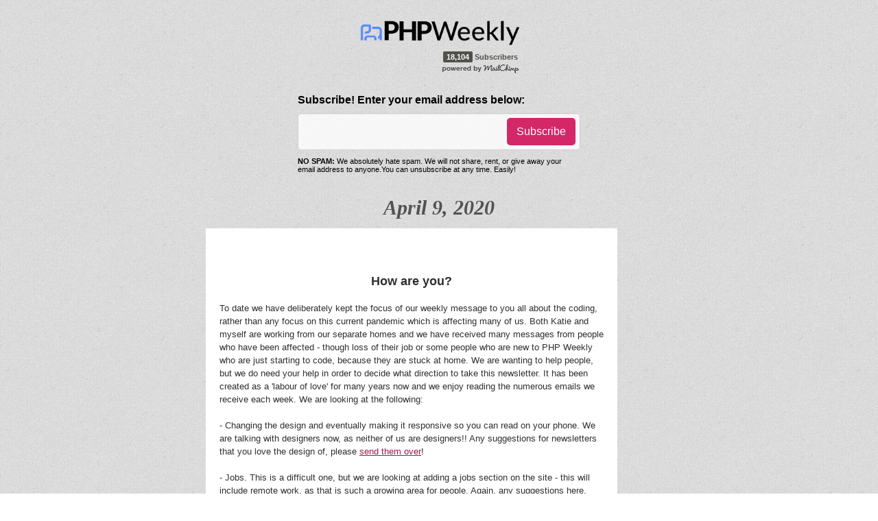

--- FILE ---
content_type: text/html
request_url: https://www.phpweekly.com/archive/2020-04-09.html
body_size: 12109
content:
<!DOCTYPE HTML>
<head>
<meta charset="utf-8">
<!--[if ie]><meta content='IE=8' http-equiv='X-UA-Compatible'/><![endif]-->
<meta name="viewport" content="width=device-width, initial-scale=1.0">
<title>PHP Weekly. Archive. April 9, 2020. News, Articles and more all about PHP</title>
<meta name="keywords" content="Archive, April 9, 2020, PHP News, events, announcements, articles">
<meta name="description" content="Archive. April 9, 2020. PHP Weekly is a free mailer sent out each week with PHP News, events, articles, links and more.">
<!-- StileSheet -->
<link rel="stylesheet" type="text/css" href="/css/style.css?ts=1768995831" />
<link rel="stylesheet" type="text/css" href="/css/bootstrap.css" />
<link rel="stylesheet" type="text/css" href="/css/bootstrap-responsive.css?ts=1768995831" />

<!-- javascript -->
<script  src="/js/jquery-1.7.2.js"></script><!-- jQuery 1.7.2 -->
<script src="/js/plugins.js"></script><!-- Plugins -->
<script src="/js/main.js"></script><!-- Main -->

<!-- End Head -->
<link href="/rss.xml" rel="alternate" type="application/rss+xml" title="PHP Weekly RSS Feed" />
<style>
#archive_content{
 text-align: left;
}
#archive_content p{
 text-align: left;
}
</style>
<!-- Global site tag (gtag.js) - Google Analytics -->
<script async src="https://www.googletagmanager.com/gtag/js?id=UA-415279-6"></script>
<script>
  window.dataLayer = window.dataLayer || [];
  function gtag(){dataLayer.push(arguments);}
  gtag('js', new Date());

  gtag('config', 'UA-415279-6');
</script>
</head>

<!-- Start Body -->
<body>

<!-- Block Home -->

<div class="home blockhome" id="home"> 
  
  <!-- sticker -->
  
  <div class="cc-lg">
    <div class="row-fluid">
      <div class="span12">
        <h1 class="stickers"><a href="/" title=""><img src="/img/phpweekly.png" alt="sticker" width="240" height="60"/></a></h1>
	<div id="mcstats">
	<script type="text/javascript" language="JavaScript" src="/mcstats.js?1768995831"></script>
	</div>
      </div>
    </div>
  </div>

  <div class="cc-subs-form" style="padding-top:30px;">
    <div class="row-fluid">
      <div class="span12">
        <footer>
          <div id="ft-form">
            <p style="font-family:Arial, Helvetica, sans-serif;"><b>Subscribe! Enter your email address below:</b></p>
            <div id="mail" class="ft-item">
              <form style="" action="//phpweekly.us15.list-manage.com/subscribe/post?u=dbfcd660859177225962fa83e&amp;id=a94ca11274" method="post" id="notify">
                <input type="text" class=""  name="EMAIL" class="required email" id="mce-EMAIL">
                <button id="submit-beta-email" class="" type="submit">Subscribe</button>
              </form>
            </div>
            <p style="font-family:Arial, Helvetica, sans-serif; padding-top:10px; font-size:11px;"><b>NO SPAM:</b> We absolutely hate spam. We will not share, rent, or give away your email address to anyone.You can unsubscribe at any time. Easily!</p>
          </div>
        </footer>
        
        <!-- The div where the user will see the error/success message when submitting the form. -->
        
        <div id="subsMsg">
          <div class="serverMsg"></div>
        </div>
      </div>
    </div>
  </div>

<div class="cc-f-para">
    <div class="row-fluid">
      <div class="span12">
        <h2 class="talk">April 9, 2020</h2>
      </div>
    </div>
</div>
<div class="cc-f-para" id="archive_content">

                                	<table border="0" cellpadding="0" cellspacing="0">
                                        <!--
                                    	<tr>
                                        	<td align="center" valign="top" width="600">
                                            	<table border="0" cellpadding="0" cellspacing="0" width="100%">
                                                	<tr>
                                                    	<td valign="top" width="180" class="leftColumnContent" style="padding-top:20px; padding-bottom:20px;" mc:edit="content_left">
                                                            <h4>In This Issue</h4>
                                                            &bull; <a href="http://www.mailchimp.com" target="_blank">Introducing Business Class Products</a>
                                                            <br>
                                                            &bull; <a href="http://www.mailchimp.com" target="_blank">Synergy Solutions Available Now</a>
                                                        </td>
                                                        <td width="30">
                                                        	<br>
                                                        </td>
                                                    	<td valign="top" width="180" class="centerColumnContent" style="padding-top:20px; padding-bottom:20px;" mc:edit="content_center">
                                                            <h4>Website Refresh</h4>
                                                            We refreshed our public website! Did you notice? Check out our new look at <a href="http://www.mailchimp.com/" target="_blank">Generitech.biz</a>.
                                                        </td>
                                                        <td width="30">
                                                        	<br>
                                                        </td>
                                                    	<td valign="top" width="180" style="padding-top:20px; padding-bottom:20px;">
                                                            <table brder="0" cellpadding="0" cellspacing="0" width="100%">
                                                            	<tr>
                                                                	<td colspan="2" class="rightColumnContent" style="padding-bottom:20px;" mc:edit="content_right">
                                                                    	<h4>Keep Up With Us</h4>
                                                                    </td>
                                                                </tr>
                                                            	<tr mc:hideable="">
                                                                	<td align="center" height="18" valign="top" width="18" style="border-top:1px dotted #AAAAAA; border-bottom:1px dotted #AAAAAA; padding-top:4px; padding-bottom:4px;">
                                                                        <img src="http://gallery.mailchimp.com/27aac8a65e64c994c4416d6b8/images/icon_sm_facebook.png" alt="Friend on Facebook" style="max-width:18px !important;">
                                                                    </td>
                                                                    <td valign="middle" class="rightColumnContent" style="border-top:1px dotted #AAAAAA; border-bottom:1px dotted #AAAAAA; padding-top:4px; padding-bottom:4px; padding-left:6px;" mc:edit="social_link00">
                                                                    	<a href="*|FACEBOOK:PROFILEURL|*" target="_blank">Facebook</a>
                                                                    </td>
                                                                </tr>
                                                            	<tr mc:hideable="">
                                                                	<td align="center" height="18" valign="top" width="18" style="border-bottom:1px dotted #AAAAAA; padding-top:4px; padding-bottom:4px;">
                                                                        <img src="http://gallery.mailchimp.com/27aac8a65e64c994c4416d6b8/images/icon_sm_twitter.png" alt="Follow on Twitter" style="max-width:18px !important;">
                                                                    </td>
                                                                    <td valign="middle" class="rightColumnContent" style="border-bottom:1px dotted #AAAAAA; padding-top:4px; padding-bottom:4px; padding-left:6px;" mc:edit="social_link01">
                                                                    	<a href="*|TWITTER:PROFILEURL|*" target="_blank">Twitter</a>
                                                                    </td>
                                                                </tr>
                                                            </table>
                                                        </td>
                                                    </tr>
                                                </table>
                                            </td>
                                        </tr>
                                        -->
                                    	<tr>
                                            <td align="center" valign="top" width="600">
                                                <table border="0" cellpadding="0" cellspacing="0" width="100%">
                                                    <tr>
                                                        <td valign="top">
                                                            <table border="0" cellpadding="10" cellspacing="0" width="100%" class="contentBlock" style="background-color: #FFFFFF;">
                                                                <tr>
                                                                    <td class="bodyContent" style="padding-top: 10px;color: #303030;font-family: Arial;font-size: 13px;line-height: 150%;text-align: left;"><div style="text-align: center; "><br>
&nbsp;</div>
</td>
                                                                </tr>
                                                            	<tr>
                                                                	<td valign="top" style="padding-right:20px; padding-bottom:0; padding-left:20px;">
                                                                    	<table border="0" cellpadding="0" cellspacing="0" width="100%">
                                                                            <tr>
                                                                                <td class="bodyContent" style="padding-bottom: 20px;color: #303030;font-family: Arial;font-size: 13px;line-height: 150%;text-align: left;"><div style="text-align: center;"><span style="font-size:18px"><strong>How are you?</strong></span></div>
<br>
To date we have deliberately kept the focus of our weekly message to you all about the coding, rather than any focus on this current pandemic which is affecting many of us. Both Katie and myself are working from our separate homes and we have received many messages from people who have been affected - though loss of their job or some people who are new to PHP Weekly who are just starting to code, because they are stuck at home. We are wanting to help people, but we do need your help in order to decide what direction to take this newsletter. It has been created as a &#39;labour of love&#39; for many years now and we enjoy reading the numerous emails we receive each week. We are looking at the following:<br>
<br>
- Changing the design and eventually making it responsive so you can read on your phone. We are talking with designers now, as neither of us are designers!! Any suggestions for newsletters that you love the design of, please <a href="/cdn-cgi/l/email-protection#6803091c010d281800181f0d0d030411460b0705" target="_blank" style="color: #991B4A;font-weight: normal;text-decoration: underline;">send them over</a>!<br>
<br>
- Jobs. This is a difficult one, but we are looking at adding a jobs section on the site - this will include remote work, as that is such a growing area for people. Again, any suggestions here, please <a href="/cdn-cgi/l/email-protection#ef848e9b868aaf9f879f988a8a848396c18c8082" target="_blank" style="color: #991B4A;font-weight: normal;text-decoration: underline;">let me know</a><br>
<br>
- People looking for work. I&#39;d like to try to help the people who have written in recently who have lost their jobs because of covid-19. I have been asked to put people in the newsletter and I hesitated about that, but maybe we can create a section on the site to help people who are looking for work<br>
<br>
If there are any other suggestions, please let us know. We are VERY aware that the site and newsletter are dated in terms of design and I think we can help the PHP community more than we are. Let us know any ideas you may have<br>
<br>
Finally, may I send our very best wishes to you and hope that you and your family are safe.<br>
<br>
You can contact both of us via email here:&nbsp;&nbsp;<a href="/cdn-cgi/l/email-protection#167d77627f7356667e666173737d7a6f3875797b296563747c7375622b57783324267f727377332426707964332426465e463324264173737d7a6f38383838" target="_blank" style="color: #991B4A;font-weight: normal;text-decoration: underline;"><span class="__cf_email__" data-cfemail="234842574a4663534b53544646484f5a0d404c4e">[email&#160;protected]</span></a><br>
<br>
Ade and Katie</td>
                                                                            </tr>
                                                                            <tr mc:repeatable="repeat_1" mc:repeatindex="0">
                                                                                <td class="bodyContent" style="border-top: 1px dotted #AAAAAA;padding-top: 20px;padding-bottom: 20px;color: #303030;font-family: Arial;font-size: 13px;line-height: 150%;text-align: left;"><h2 style="background-color: transparent; color: rgb(153, 27, 74); display: block; font-family: Arial; font-size: 16px; font-style: normal; font-variant: normal; font-weight: 700; letter-spacing: normal; line-height: 16px; margin-bottom: 10px; margin-left: 0px; margin-right: 0px; margin-top: 0px; orphans: 2; text-align: left; text-decoration: none; text-indent: 0px; text-transform: none; -webkit-text-stroke-width: 0px; white-space: normal; word-spacing: 0px;">Please help us by clicking to our sponsor:</h2>
<img align="left" alt="encrypt php scripts" height="112" id="1" name="1" src="https://www.sourceguardian.com/assets/img/home.png" style="background-color: transparent;border-bottom-color: rgb(48, 48, 48);border-bottom-style: none;border-bottom-width: 0px;border-image-outset: 0;border-image-repeat: stretch;border-image-slice: 100%;border-image-source: none;border-image-width: 1;border-left-color: rgb(48, 48, 48);border-left-style: none;border-left-width: 0px;border-right-color: rgb(48, 48, 48);border-right-style: none;border-right-width: 0px;border-top-color: rgb(48, 48, 48);border-top-style: none;border-top-width: 0px;color: rgb(48, 48, 48);cursor: default;display: block;font-family: Arial;font-size: 13px;font-style: normal;font-variant: normal;font-weight: 400;height: 112.62px;letter-spacing: normal;line-height: 13.33px;margin-bottom: 0px;margin-left: 0px;margin-right: 0px;margin-top: 0px;max-width: 580px;orphans: 2;outline-color: invert;outline-style: none;outline-width: 0px;padding-bottom: 0px;padding-left: 0px;padding-right: 0px;padding-top: 0px;text-align: left;text-decoration: none;text-indent: 0px;text-transform: none;-webkit-text-stroke-width: 0px;white-space: normal;word-spacing: 0px;border: none;margin: 0;outline: none;padding: 0;" width="200"><br style="background-color: transparent; color: rgb(48, 48, 48); font-family: Arial; font-size: 13px; font-style: normal; font-variant: normal; font-weight: 400; letter-spacing: normal; line-height: 20px; orphans: 2; text-align: left; text-decoration: none; text-indent: 0px; text-transform: none; -webkit-text-stroke-width: 0px; white-space: normal; word-spacing: 0px;">
<a href="https://www.sourceguardian.com/?eid=*|EMAIL_ID|*&amp;utm_source=phpweekly" style="background-color: transparent; border-top-color: rgb(0, 102, 204); border-top-style: none; border-top-width: 0px; color: rgb(0, 102, 204); cursor: auto; font-family: Arial; font-size: 13px; font-style: normal; font-variant: normal; font-weight: 400; letter-spacing: normal; line-height: 20px; margin-bottom: 0px; margin-left: 0px; margin-right: 0px; margin-top: 0px; -ms-text-size-adjust: auto; orphans: 2; padding-bottom: 0px; padding-left: 0px; padding-right: 0px; padding-top: 0px; text-align: left; text-decoration: underline; text-indent: 0px; text-transform: none; -webkit-text-stroke-width: 0px; white-space: normal; word-spacing: 0px;" target="_blank">Protect your PHP Code</a><br style="background-color: transparent; border-top-color: rgb(48, 48, 48); border-top-style: none; border-top-width: 0px; color: rgb(48, 48, 48); cursor: text; font-family: Arial; font-size: 13px; font-style: normal; font-variant: normal; font-weight: 400; letter-spacing: normal; line-height: 20px; margin-bottom: 0px; margin-left: 0px; margin-right: 0px; margin-top: 0px; -ms-text-size-adjust: auto; orphans: 2; padding-bottom: 0px; padding-left: 0px; padding-right: 0px; padding-top: 0px; text-align: left; text-decoration: none; text-indent: 0px; text-transform: none; -webkit-text-stroke-width: 0px; white-space: normal; word-spacing: 0px;">
<span style="-ms-text-size-adjust:auto; -webkit-text-stroke-width:0px; background-color:rgb(255, 255, 255); color:rgb(48, 48, 48); cursor:text; display:inline; float:none; font-family:arial; font-size:13px; font-style:normal; font-variant:normal; font-weight:400; letter-spacing:normal; line-height:20px; orphans:2; text-align:left; text-decoration:none; text-indent:0px; text-transform:none; white-space:normal; word-spacing:0px">Why not try SourceGuardian 11.&nbsp;</span><a href="https://www.sourceguardian.com/?eid=*|EMAIL_ID|*&amp;utm_source=phpweekly" style="background-color: transparent; border-top-color: rgb(0, 102, 204); border-top-style: none; border-top-width: 0px; color: rgb(0, 102, 204); cursor: auto; font-family: Arial; font-size: 13px; font-style: normal; font-variant: normal; font-weight: 400; letter-spacing: normal; line-height: 20px; margin-bottom: 0px; margin-left: 0px; margin-right: 0px; margin-top: 0px; -ms-text-size-adjust: auto; orphans: 2; padding-bottom: 0px; padding-left: 0px; padding-right: 0px; padding-top: 0px; text-align: left; text-decoration: underline; text-indent: 0px; text-transform: none; -webkit-text-stroke-width: 0px; white-space: normal; word-spacing: 0px;" target="_blank">Click here to download</a><span style="-ms-text-size-adjust:auto; -webkit-text-stroke-width:0px; background-color:rgb(255, 255, 255); color:rgb(48, 48, 48); cursor:text; display:inline; float:none; font-family:arial; font-size:13px; font-style:normal; font-variant:normal; font-weight:400; letter-spacing:normal; line-height:20px; orphans:2; text-align:left; text-decoration:none; text-indent:0px; text-transform:none; white-space:normal; word-spacing:0px">&nbsp;a 14 Day Trial copy. Protect your code using Windows, Linux or Mac and run everywhere with our free Loaders.</span><br style="background-color: transparent; color: rgb(48, 48, 48); font-family: Arial; font-size: 13px; font-style: normal; font-variant: normal; font-weight: 400; letter-spacing: normal; line-height: 20px; orphans: 2; text-align: left; text-decoration: none; text-indent: 0px; text-transform: none; -webkit-text-stroke-width: 0px; white-space: normal; word-spacing: 0px;">
<span style="-webkit-text-stroke-width:0px; background-color:transparent; color:rgb(48, 48, 48); display:inline !important; float:none; font-family:arial; font-size:13px; font-style:normal; font-variant:normal; font-weight:400; letter-spacing:normal; line-height:20px; orphans:2; text-align:left; text-decoration:none; text-indent:0px; text-transform:none; white-space:normal; word-spacing:0px">&nbsp;</span></td>
                                                                            </tr><tr mc:repeatable="repeat_1" mc:repeatindex="1">
                                                                                <td class="bodyContent" style="border-top: 1px dotted #AAAAAA;padding-top: 20px;padding-bottom: 20px;color: #303030;font-family: Arial;font-size: 13px;line-height: 150%;text-align: left;"><h4 style="background-color: transparent; color: rgb(48, 48, 48); display: block; font-family: Arial; font-size: 14px; font-style: normal; font-variant: normal; font-weight: 700; letter-spacing: normal; line-height: 14.66px; margin-bottom: 10px; margin-left: 0px; margin-right: 0px; margin-top: 0px; orphans: 2; text-align: left; text-decoration: none; text-indent: 0px; text-transform: none; -webkit-text-stroke-width: 0px; white-space: normal; word-spacing: 0px;"><span style="color:rgb(128, 0, 0)"><span style="font-size:20px; line-height:20px; margin-bottom:10px">Articles</span></span></h4>
<font style="background-color: rgb(255, 255, 255);"><a href="https://www.joomla.org/announcements/general-news/5802-joomla-partners-with-report-uri-for-real-time-application-security-and-health-monitoring.html" target="_blank" style="color: #991B4A;font-weight: normal;text-decoration: underline;">Joomla Partners with Report URI for Real Time Application Security and Health Monitoring</a><br>
Report URI and Joomla are pleased to announce a new partnership where Joomla will be using the industry leading solution to continuously monitor the multitude of joomla.org websites, analyze the results and improve security for website visitors. For Report URI this partnership means helping build a more secure open internet by serving one of the world&rsquo;s most prominent open source organisations and further helping to enhance the security of open source projects.</font><br>
<br>
<font style="background-color: rgb(255, 255, 255);"><a href="https://kinsta.com/blog/wordpress-errors/" target="_blank" style="color: #991B4A;font-weight: normal;text-decoration: underline;">The Ultimate Guide to Fixing and Troubleshooting the Most Common WordPress Errors (65+ Issues)</a><br>
WordPress errors on your site are no joke. While some may cause only minor inconveniences, others can result in major problems. This post covers the most frequently-experienced WordPress errors. I&rsquo;ve provided resources to help you clear up each of them, so you can get your website up and running again quickly.</font></td>
                                                                            </tr><tr mc:repeatable="repeat_1" mc:repeatindex="2">
                                                                                <td class="bodyContent" style="border-top: 1px dotted #AAAAAA;padding-top: 20px;padding-bottom: 20px;color: #303030;font-family: Arial;font-size: 13px;line-height: 150%;text-align: left;"><h2 style="background-color: transparent; color: rgb(153, 27, 74); display: block; font-family: Arial; font-size: 16px; font-style: normal; font-variant: normal; font-weight: 700; letter-spacing: normal; line-height: 16px; margin-bottom: 10px; margin-left: 0px; margin-right: 0px; margin-top: 0px; orphans: 2; text-align: left; text-decoration: none; text-indent: 0px; text-transform: none; -webkit-text-stroke-width: 0px; white-space: normal; word-spacing: 0px;"><span style="font-size:20px; line-height:20px; margin-bottom:10px">Tutorials</span><font color="#991b4a" style="color: rgb(153, 27, 74); display: inline; font-family: Arial; font-size: 16px; font-weight: 700; line-height: 16px; margin-bottom: 0px; margin-left: 0px; margin-right: 0px; margin-top: 0px; text-align: left;"><span style="font-size:20px; line-height:20px; margin-bottom:10px"> and Talks</span></font></h2>
<font style="background-color: rgb(255, 255, 255);"><a href="https://siler.leocavalcante.dev/graphql/annotations" target="_blank" style="color: #991B4A;font-weight: normal;text-decoration: underline;">@Annotations</a><br>
On the previous guide you saw how to map resolvers (callables) from a existing SDL (.graphql or .gql). Annotations enables the other way around, it provides a GraphQL SDL from annotated PHP code.<br>
<br>
<a href="https://medium.com/@palypster/ranges-in-laravel-7-using-postgresql-c4bc69b91758" target="_blank" style="color: #991B4A;font-weight: normal;text-decoration: underline;">Date Ranges in Laravel</a><br>
In this article we are talking about the native PostgreSQL type daterange and how to easily use it in Laravel. MySQL currently does not support range types.</font><br>
<br>
<font style="background-color: rgb(255, 255, 255);"><a href="https://webdesign.tutsplus.com/tutorials/how-to-change-the-font-in-wordpress--cms-34686" target="_blank" style="color: #991B4A;font-weight: normal;text-decoration: underline;">How to Change the Font in WordPress</a><br>
In this tutorial you&rsquo;ll learn how to change the fonts in WordPress. I&rsquo;ll show you a couple of different ways you can do it, so let&rsquo;s begin!<br>
<br>
<a href="https://www.cloudways.com/blog/using-typo3-extensions-and-templates/" target="_blank" style="color: #991B4A;font-weight: normal;text-decoration: underline;">How to Build a Website Using Typo3 Extensions and Templates</a><br>
Like WordPress and other CMS platforms, TYPO3 is also an open-source CMS, best suited for enterprise applications. It is completely written in PHP and can be installed on several web servers like Apache and IIS. Moreover, it is also supported by almost every other LAMP based hosting provider.<br>
<br>
<a href="https://www.tomasvotruba.com/blog/2020/03/16/statie-is-dead-long-live-symfony-static-dumper/" target="_blank" style="color: #991B4A;font-weight: normal;text-decoration: underline;">Statie is Dead, Long live Symfony Static Dumper</a><br>
Last week I wrote about how Statie turned from a feature to a burden and why we had to let it go. What will replace it? How do you migrate?<br>
<br>
<a href="https://freek.dev/1612-some-cool-laravel-7-blade-components" target="_blank" style="color: #991B4A;font-weight: normal;text-decoration: underline;">Some Cool Laravel 7 Blade Components</a><br>
One of my favourite new features of Laravel 7 are Blade components. The allow you to define custom html tags that are backed by Blade partials. In this blogpost I&#39;d like to show you a couple very handy components. This blogpost assumes that you already know how you can use Blade components.<br>
<br>
<a href="https://steemit.com/php/@crell/type-matching-in-php" target="_blank" style="color: #991B4A;font-weight: normal;text-decoration: underline;">Type Matching in PHP</a><br>
One of the nice features of Rust is the match keyword. match is similar to switch, but with two key differences. It&#39;s hard to make a PHP equivalent of match that forces an exhaustive match, as PHP lacks enumerated types. However, emulating an expression match turns out to be pretty easy in PHP 7.4, and kind of pretty, too.<br>
<br>
<a href="https://dev.to/asrar7787/install-new-relic-on-mac-os-using-homebrew-2h6p" target="_blank" style="color: #991B4A;font-weight: normal;text-decoration: underline;">Install New Relic on Mac OS Using Homebrew PHP</a><br>
1.Grab archive from https://download.newrelic.com/php_agent/release/ and decompressed gzip -dc newrelic-php*.tar.gz | tar xf - cd newrelic-php*/.</font><br>
<br>
<font style="background-color: rgb(255, 255, 255);"><a href="https://laravel-news.com/laravel-timezone" target="_blank" style="color: #991B4A;font-weight: normal;text-decoration: underline;">Automatically Set a Local Timezone for Users</a><br>
Laravel Timezone is a package by James Mills that sets a timezone for a user in your application and then show date/times to them in their local time zone.</font></td>
                                                                            </tr><tr mc:repeatable="repeat_1" mc:repeatindex="3">
                                                                                <td class="bodyContent" style="border-top: 1px dotted #AAAAAA;padding-top: 20px;padding-bottom: 20px;color: #303030;font-family: Arial;font-size: 13px;line-height: 150%;text-align: left;"><strong><font color="#800000" size="5">News and Announcements</font></strong><span style="-webkit-text-stroke-width:0px; background-color:transparent; color:rgb(48, 48, 48); display:inline !important; float:none; font-family:arial; font-size:13px; font-style:normal; font-variant:normal; font-weight:400; letter-spacing:normal; line-height:20px; orphans:2; text-align:left; text-decoration:none; text-indent:0px; text-transform:none; white-space:normal; word-spacing:0px">&nbsp;</span>

<div><br>
<font style="background-color: rgb(255, 255, 255);"><a href="https://laravel-news.com/laravel-7-4-0" target="_blank" style="color: #991B4A;font-weight: normal;text-decoration: underline;">Laravel 7.4 Released</a><br>
The Laravel team released v7.4.0 yesterday with quite a few new features, such as a custom model caster interface, a &ldquo;when&rdquo; higher-order collection proxy, and the ability to clear an existing &ldquo;order&rdquo; from the query builder.</font><br>
<br>
<font style="background-color: rgb(255, 255, 255);"><a href="https://bakery.cakephp.org/2020/04/05/cakephp_3811_released.html" target="_blank" style="color: #991B4A;font-weight: normal;text-decoration: underline;">CakePHP 3.8.11 Released</a><br>
The CakePHP core team is happy to announce the immediate availability of CakePHP 3.8.11. This is a maintenance release for the 3.8 branch that fixes several community reported issues.</font><br>
<br>
<font style="background-color: rgb(255, 255, 255);"><a href="https://bakery.cakephp.org/2020/03/28/cakephp_405_released.html" target="_blank" style="color: #991B4A;font-weight: normal;text-decoration: underline;">CakePHP 4.0.5 Released</a><br>
The CakePHP core team is happy to announce the immediate availability of CakePHP 4.0.5. This is a maintenance release for the 4.0 branch that fixes several community reported issues.</font><br>
<br>
<font style="background-color: rgb(255, 255, 255);"><a href="https://symfony.com/blog/symfonylive-online-conference-on-april-17th" target="_blank" style="color: #991B4A;font-weight: normal;text-decoration: underline;">SymfonyLive Online Conference on April 17th</a><br>
The first edition of the SymfonyLive Online conference, hold on March 27th 2020, gathered about 1,600+ people. We&rsquo;re very pleased to announce the next SymfonyLive Online conference: join us on Friday April 17th 2020 to learn from the best experts of Symfony. To enable everyone to join us, there are 2 conference sessions, you can attend the online conference edition at 8:00 UTC or at 15:00 UTC.</font><br>
<br>
<font style="background-color: rgb(255, 255, 255);"><a href="https://mailchi.mp/3ebc34a1ae91/important-announcement-cakefest-2020-announcement-1234157" target="_blank" style="color: #991B4A;font-weight: normal;text-decoration: underline;">CakeFest 2020 - An Important Announcement!</a><br>
We Are Going Virtual! The team has come to a very difficult decision - CakeFest 2020 8 - 11th October, will now be a virtual conference. While we know there are many in the community who will be disappointed about this announcement, we know that this is the time for our community to rally together. </font><br>
<br>
<a href="https://nomadphp.com/live/4FWZFVBWLQeRPoaGzOS47l/Twitch-Replay--Understanding---Managing-the-PHP-environment-on-IBM-i/" style="color: rgb(0, 102, 204); font-family: Arial; font-size: 13px; font-style: normal; font-variant: normal; font-weight: 400; letter-spacing: normal; orphans: 2; text-align: left; text-decoration: underline; text-indent: 0px; text-transform: none; -webkit-text-stroke-width: 0px; white-space: normal; word-spacing: 0px;" target="_blank">NomadPHP - Twitch Replay: Understanding &amp; Managing the PHP Environment on IBM i</a><br style="color: rgb(48, 48, 48); font-family: Arial; font-size: 13px; font-style: normal; font-variant: normal; font-weight: 400; letter-spacing: normal; orphans: 2; text-align: left; text-decoration: none; text-indent: 0px; text-transform: none; -webkit-text-stroke-width: 0px; white-space: normal; word-spacing: 0px;">
<span style="-webkit-text-stroke-width:0px; background-color:rgb(255, 255, 255); color:rgb(48, 48, 48); display:inline !important; float:none; font-family:arial; font-size:13px; font-style:normal; font-variant:normal; font-weight:400; letter-spacing:normal; orphans:2; text-align:left; text-decoration:none; text-indent:0px; text-transform:none; white-space:normal; word-spacing:0px">April 11th 2020 1pm PDT, presented by Midwest PHP. While we all know that installing Zend Server on IBM I provides us with the PHP engine &ndash; you may not be familiar with how PHP runs on the platform and the tools that are provided for managing the environment. In this session, we will explore the structure of how the PHP engine runs on the I platform including a description of the subsystems employ8ed and some basic troubleshooting.</span><br>
<br>
<font style="background-color: rgb(255, 255, 255);"><a href="https://nomadphp.com/live/4w8uANaH7B6q0TXtJDTPDT/Getting-your-Online-Store-up---Running-with-WooCommerce/" style="color: #991B4A;font-weight: normal;text-decoration: underline;">NomadPHP - Getting your Online Store up &amp; Running with WooCommerce</a><br>
April 14th 2020 5pm, presented by Sarah Humphrey. Sarah Humphrey of 94 West Design will explores some of the best plugins to extend WooCommerce&rsquo;s native functionality. We will also talk about optimising your product listings and basic SEO best practices for eComm. Have any questions you&#39;d like Sarah to address? Please add them in the comments below!</font></div>
</td>
                                                                            </tr><tr mc:repeatable="repeat_1" mc:repeatindex="4">
                                                                                <td class="bodyContent" style="border-top: 1px dotted #AAAAAA;padding-top: 20px;padding-bottom: 20px;color: #303030;font-family: Arial;font-size: 13px;line-height: 150%;text-align: left;"><h2 style="background-color: transparent; color: rgb(153, 27, 74); display: block; font-family: Arial; font-size: 16px; font-style: normal; font-variant: normal; font-weight: 700; letter-spacing: normal; line-height: 16px; margin-bottom: 10px; margin-left: 0px; margin-right: 0px; margin-top: 0px; orphans: 2; text-align: left; text-decoration: none; text-indent: 0px; text-transform: none; -webkit-text-stroke-width: 0px; white-space: normal; word-spacing: 0px;"><span style="font-size:20px">Podcasts and Vlogs</span></h2>
<font style="background-color: rgb(255, 255, 255);"><a href="https://derickrethans.nl/phpinternalsnews-47.html" target="_blank" style="color: #991B4A;font-weight: normal;text-decoration: underline;">PHP Internals News: Episode 47: Attributes v2</a><br>
In this episode of &quot;PHP Internals News&quot; I chat with Benjamin Eberlei (Twitter, GitHub, Website) about an RFC that he wrote, that would add Attributes to PHP.</font><br>
<br>
<a href="https://www.freethegeek.fm/36" target="_blank" style="color: #991B4A;font-weight: normal;text-decoration: underline;">Free The Geek Podcast: Episode 36 -&nbsp;</a><font style="background-color: rgb(255, 255, 255);"><a href="https://www.freethegeek.fm/36" style="color: #991B4A;font-weight: normal;text-decoration: underline;">Five Tips When Starting To Work From Home</a><br>
In this episode, I give my five core tips for successfully working from home + a special bonus tip. If you&#39;re just starting out working from home, this is the episode for YOU!</font><br>
<br>
<a href="https://laracasts.com/podcast/318543" target="_blank" style="color: #991B4A;font-weight: normal;text-decoration: underline;">The Laracasts Snippets Episode 120 -&nbsp;<font style="background-color: rgb(255, 255, 255);">How Open Source Projects Spiral Out of Control </font></a><br>
<font style="background-color: rgb(255, 255, 255);">Every open source project begins with the best of intentions. In fact, they usually begin with excitement. One developer has an idea, and thinks, &quot;Hmm - I can do this!&quot; So why is it that, more often than not, these projects eventually spiral out of control? </font><br>
<br>
<a href="https://phpugly.simplecast.com/episodes/183" target="_blank" style="color: #991B4A;font-weight: normal;text-decoration: underline;">PHPUgly #</a><font style="background-color: rgb(255, 255, 255);"><a href="https://phpugly.simplecast.com/episodes/183" style="color: #991B4A;font-weight: normal;text-decoration: underline;">183: LexCorp</a><br>
This week Eric, John and Thomas talk Githubs purchase of NPM, working remote, Laravel release cycle, and much more. </font><br>
<br>
<a href="https://www.northmeetssouth.audio/73" target="_blank" style="color: #991B4A;font-weight: normal;text-decoration: underline;">North Meets South Web Podcast Episode 73:&nbsp;</a><font style="background-color: rgb(255, 255, 255);"><a href="https://www.northmeetssouth.audio/73" style="color: #991B4A;font-weight: normal;text-decoration: underline;">Streaming, Working From Home and Trapping Mail</a><br>
Jake and Michael discuss their foray into streaming, what it&#39;s like working from home (and staying there!), and some of their favourite tooling for local mail testing.</font></td>
                                                                            </tr><tr mc:repeatable="repeat_1" mc:repeatindex="5">
                                                                                <td class="bodyContent" style="border-top: 1px dotted #AAAAAA;padding-top: 20px;padding-bottom: 20px;color: #303030;font-family: Arial;font-size: 13px;line-height: 150%;text-align: left;"><h2 style="background-color: transparent; color: rgb(153, 27, 74); display: block; font-family: Arial; font-size: 16px; font-style: normal; font-variant: normal; font-weight: 700; letter-spacing: normal; line-height: 16px; margin-bottom: 10px; margin-left: 0px; margin-right: 0px; margin-top: 0px; orphans: 2; text-align: left; text-decoration: none; text-indent: 0px; text-transform: none; -webkit-text-stroke-width: 0px; white-space: normal; word-spacing: 0px;"><a href="https://www.google.com/" style="border-bottom-color: rgb(153, 27, 74); border-bottom-style: none; border-bottom-width: 0px; border-image-outset: 0; border-image-repeat: stretch; border-image-slice: 100%; border-image-source: none; border-image-width: 1; border-left-color: rgb(153, 27, 74); border-left-style: none; border-left-width: 0px; border-right-color: rgb(153, 27, 74); border-right-style: none; border-right-width: 0px; border-top-color: rgb(153, 27, 74); border-top-style: none; border-top-width: 0px; color: rgb(153, 27, 74); font-family: Arial; font-size: 20px; font-weight: 700; line-height: 20px; margin-bottom: 10px; margin-left: 0px; margin-right: 0px; margin-top: 0px; text-align: left; text-decoration: none;">Reading and Viewing</a></h2>
<font style="background-color: rgb(255, 255, 255);"><a href="https://www.cloudways.com/blog/bob-dunn-wordpress-interview/" target="_blank" style="color: #991B4A;font-weight: normal;text-decoration: underline;">Interview With the WordPress Veteran, Bob Dunn aka Bob WP</a><br>
Bob Dunn aka &ldquo;BobWP&rdquo; is not just a WordPress trainer; he is the Grandmaster. He knows WordPress inside out. It&rsquo;s my great honour that Bob did this interview with Cloudways. I hope you&rsquo;ll like this interview. Happy reading!</font><br>
<br>
<font style="background-color: rgb(255, 255, 255);"><a href="https://wordpress.org/news/2020/04/the-month-in-wordpress-march-2020/" target="_blank" style="color: #991B4A;font-weight: normal;text-decoration: underline;">The Month in WordPress: March 2020</a><br>
The month of March was both a tough and exciting time for the WordPress open-source project. With COVID-19 declared a pandemic, in-person events have had to adapt quickly &ndash; a challenge for any community. March culminated with the release of WordPress 5.4, an exhilarating milestone only made possible by dedicated contributors. For all the latest, read on. </font><br>
<br>
<font style="background-color: rgb(255, 255, 255);"><a href="https://nypost.com/2020/04/04/learn-how-to-code-with-these-courses/" target="_blank" style="color: #991B4A;font-weight: normal;text-decoration: underline;">Learn How To Code With This Developer Certification Course</a><br>
If you&rsquo;ve always wanted to learn the ins and outs of becoming a software developer, now is the perfect time to explore it. And the 2020 Learn to Code Full Stack Certification Developer Certification Bundle will assist you in educating yourself on MySQL Server, HTML, C#, PHP, Python and all the other essential programming skills.</font><br>
<br>
<font style="background-color: rgb(255, 255, 255);"><a href="https://symfony.com/blog/a-week-of-symfony-692-30-march-5-april-2020" target="_blank" style="color: #991B4A;font-weight: normal;text-decoration: underline;">A Week of Symfony #692 (30 March - 5 April 2020)</a><br>
This week, Symfony published 4.4.7 and 5.0.7 versions to address some security vulnerabilities. Meanwhile, the upcoming Symfony 5.1 version added a feature to dump factory files as classes and improved class preloading. This will be one of the topics of the next SymfonyLive Online event on April 17, 2020.</font></td>
                                                                            </tr><tr mc:repeatable="repeat_1" mc:repeatindex="6">
                                                                                <td class="bodyContent" style="border-top: 1px dotted #AAAAAA;padding-top: 20px;padding-bottom: 20px;color: #303030;font-family: Arial;font-size: 13px;line-height: 150%;text-align: left;"><h2 style="background-color: transparent; color: rgb(153, 27, 74); display: block; font-family: Arial; font-size: 16px; font-style: normal; font-variant: normal; font-weight: 700; letter-spacing: normal; line-height: 16px; margin-bottom: 10px; margin-left: 0px; margin-right: 0px; margin-top: 0px; orphans: 2; text-align: left; text-decoration: none; text-indent: 0px; text-transform: none; -webkit-text-stroke-width: 0px; white-space: normal; word-spacing: 0px;"><span style="border-bottom-color:rgb(153, 27, 74); border-bottom-style:none; border-bottom-width:0px; border-image-outset:0; border-image-repeat:stretch; border-image-slice:100%; border-image-source:none; border-image-width:1; border-left-color:rgb(153, 27, 74); border-left-style:none; border-left-width:0px; border-right-color:rgb(153, 27, 74); border-right-style:none; border-right-width:0px; border-top-color:rgb(153, 27, 74); border-top-style:none; border-top-width:0px; font-size:20px; line-height:20px; margin-bottom:10px">J</span>obs</h2>
<br style="background-color: transparent; color: rgb(48, 48, 48); font-family: Arial; font-size: 13px; font-style: normal; font-variant: normal; font-weight: 400; letter-spacing: normal; line-height: 20px; orphans: 2; text-align: left; text-decoration: none; text-indent: 0px; text-transform: none; -webkit-text-stroke-width: 0px; white-space: normal; word-spacing: 0px;">
<br style="background-color: transparent; color: rgb(48, 48, 48); font-family: Arial; font-size: 13px; font-style: normal; font-variant: normal; font-weight: 400; letter-spacing: normal; line-height: 20px; orphans: 2; text-align: left; text-decoration: none; text-indent: 0px; text-transform: none; -webkit-text-stroke-width: 0px; white-space: normal; word-spacing: 0px;">
<br style="background-color: transparent; color: rgb(48, 48, 48); font-family: Arial; font-size: 13px; font-style: normal; font-variant: normal; font-weight: 400; letter-spacing: normal; line-height: 20px; orphans: 2; text-align: left; text-decoration: none; text-indent: 0px; text-transform: none; -webkit-text-stroke-width: 0px; white-space: normal; word-spacing: 0px;">
<br style="background-color: transparent; color: rgb(48, 48, 48); font-family: Arial; font-size: 13px; font-style: normal; font-variant: normal; font-weight: 400; letter-spacing: normal; line-height: 20px; orphans: 2; text-align: left; text-decoration: none; text-indent: 0px; text-transform: none; -webkit-text-stroke-width: 0px; white-space: normal; word-spacing: 0px;">
<span style="-webkit-text-stroke-width:0px; background-color:transparent; color:rgb(48, 48, 48); display:inline !important; float:none; font-family:arial; font-size:13px; font-style:normal; font-variant:normal; font-weight:400; letter-spacing:normal; line-height:20px; orphans:2; text-align:left; text-decoration:none; text-indent:0px; text-transform:none; white-space:normal; word-spacing:0px">Do you have a position that you would like to fill? PHP Weekly is ideal for targeting developers and the cost is only $50/week for an advert. &nbsp;Please let me know if you are interested by emailing me at&nbsp;</span><a style="background-color: transparent; color: rgb(153, 27, 74); font-family: Arial; font-size: 13px; font-style: normal; font-variant: normal; font-weight: 400; letter-spacing: normal; orphans: 2; text-align: left; text-decoration: underline; text-indent: 0px; text-transform: none; -webkit-text-stroke-width: 0px; white-space: normal; word-spacing: 0px;" target="_blank"><span class="__cf_email__" data-cfemail="1d767c6974785d6d756d6a7878767164337e7270">[email&#160;protected]</span></a></td>
                                                                            </tr><tr mc:repeatable="repeat_1" mc:repeatindex="7">
                                                                                <td class="bodyContent" style="border-top: 1px dotted #AAAAAA;padding-top: 20px;padding-bottom: 20px;color: #303030;font-family: Arial;font-size: 13px;line-height: 150%;text-align: left;"><h2 style="background-color: transparent; color: rgb(153, 27, 74); display: block; font-family: Arial; font-size: 16px; font-style: normal; font-variant: normal; font-weight: 700; letter-spacing: normal; line-height: 16px; margin-bottom: 10px; margin-left: 0px; margin-right: 0px; margin-top: 0px; orphans: 2; text-align: left; text-decoration: none; text-indent: 0px; text-transform: none; -webkit-text-stroke-width: 0px; white-space: normal; word-spacing: 0px;">Interesting Projects, Tools and Libraries</h2>
<font style="background-color: rgb(255, 255, 255);"><a href="https://github.com/ezra-obiwale/laraquick" target="_blank" style="color: #991B4A;font-weight: normal;text-decoration: underline;">laraquick</a><br>
A collection of classes to be extended/used in laravel apps for quick development.</font><br>
<br>
<font style="background-color: rgb(255, 255, 255);"><a href="https://github.com/xenocrat/chyrp-lite" target="_blank" style="color: #991B4A;font-weight: normal;text-decoration: underline;">chyrp-lite</a><br>
An ultra-lightweight blogging engine, written in PHP, Chyrp Lite makes it possible to host a blog on your own web server with minimal fuss. </font><br>
<br>
<font style="background-color: rgb(255, 255, 255);"><a href="https://github.com/Codestar/codestar-framework" target="_blank" style="color: #991B4A;font-weight: normal;text-decoration: underline;">codestar-framework</a><br>
A simple and lightweight WordPress option framework for themes and plugins. </font><br>
<br>
<font style="background-color: rgb(255, 255, 255);"><a href="https://github.com/nicolus/picoFeed" target="_blank" style="color: #991B4A;font-weight: normal;text-decoration: underline;">picofeed</a><br>
PHP library to parse and write RSS/Atom feeds.</font><br>
<br>
<font style="background-color: rgb(255, 255, 255);"><a href="https://github.com/kirschbaum-development/eloquent-power-joins" style="color: #991B4A;font-weight: normal;text-decoration: underline;">eloquent-power-joins</a><br>
The Laravel magic you know, now applied to joins.<br>
<br>
<a href="https://github.com/bakeiro/Light-PHP" target="_blank" style="color: #991B4A;font-weight: normal;text-decoration: underline;">light-php</a><br>
Light-php framework is focused to be easy, simple and secure.</font><br>
<br>
<font style="background-color: rgb(255, 255, 255);"><a href="https://github.com/opensourcepos/opensourcepos" target="_blank" style="color: #991B4A;font-weight: normal;text-decoration: underline;">opensourcepos</a><br>
Open Source Point of Sale is a web based point of sale application written in PHP using CodeIgniter framework.</font><br>
<br>
<font style="background-color: rgb(255, 255, 255);"><a href="https://github.com/nelmio/alice" target="_blank" style="color: #991B4A;font-weight: normal;text-decoration: underline;">alice</a><br>
Relying on fzaninotto/Faker, Alice allows you to create a ton of fixtures/fake data for use while developing or testing your project. </font><br>
<br>
<font style="background-color: rgb(255, 255, 255);"><a href="https://github.com/wallabag/wallabag" target="_blank" style="color: #991B4A;font-weight: normal;text-decoration: underline;">wallabag</a><br>
Wallabag is a self-hostable PHP application allowing you to not miss any content anymore.</font><br>
<br>
<font style="background-color: rgb(255, 255, 255);"><a href="https://github.com/Froxlor/Froxlor" target="_blank" style="color: #991B4A;font-weight: normal;text-decoration: underline;">froxlor</a><br>
The server administration software for your needs. Developed by experienced server administrators, this panel simplifies the effort of managing your hosting platform.</font><br>
<br>
<font style="background-color: rgb(255, 255, 255);"><a href="https://github.com/nunomaduro/phpinsights" target="_blank" style="color: #991B4A;font-weight: normal;text-decoration: underline;">phpinsights</a><br>
PHP Insights was carefully crafted to simplify the analysis of your code directly from your terminal, and is the perfect starting point to analyze the code quality of your PHP projects.</font><br>
<br>
<font style="background-color: rgb(255, 255, 255);"><a href="https://github.com/darkorsa/cordo" target="_blank" style="color: #991B4A;font-weight: normal;text-decoration: underline;">cordo</a><br>
PHP microframework for robust API development with CQRS.</font></td>
                                                                            </tr><tr mc:repeatable="repeat_1" mc:repeatindex="8">
                                                                                <td class="bodyContent" style="border-top: 1px dotted #AAAAAA;padding-top: 20px;padding-bottom: 20px;color: #303030;font-family: Arial;font-size: 13px;line-height: 150%;text-align: left;"><h2 style="background-color: transparent; color: rgb(153, 27, 74); display: block; font-family: Arial; font-size: 16px; font-style: normal; font-variant: normal; font-weight: 700; letter-spacing: normal; line-height: 16px; margin-bottom: 10px; margin-left: 0px; margin-right: 0px; margin-top: 0px; orphans: 2; text-align: left; text-decoration: none; text-indent: 0px; text-transform: none; -webkit-text-stroke-width: 0px; white-space: normal; word-spacing: 0px;"><font color="#991b4a" size="3" style="color: rgb(153, 27, 74); display: inline; font-family: Arial; font-size: 16px; font-weight: 700; line-height: 16px; margin-bottom: 0px; margin-left: 0px; margin-right: 0px; margin-top: 0px; text-align: left;">Please help us by clicking to our sponsor:</font></h2>
<img align="left" alt="encrypt php scripts" height="112" id="1" name="1" src="https://www.sourceguardian.com/assets/img/home.png" style="background-color: transparent;border-bottom-color: rgb(48, 48, 48);border-bottom-style: none;border-bottom-width: 0px;border-image-outset: 0;border-image-repeat: stretch;border-image-slice: 100%;border-image-source: none;border-image-width: 1;border-left-color: rgb(48, 48, 48);border-left-style: none;border-left-width: 0px;border-right-color: rgb(48, 48, 48);border-right-style: none;border-right-width: 0px;border-top-color: rgb(48, 48, 48);border-top-style: none;border-top-width: 0px;color: rgb(48, 48, 48);display: block;font-family: Arial;font-size: 13px;font-style: normal;font-variant: normal;font-weight: 400;height: 112.62px;letter-spacing: normal;line-height: 13.33px;margin-bottom: 0px;margin-left: 0px;margin-right: 0px;margin-top: 0px;max-width: 580px;orphans: 2;outline-color: invert;outline-style: none;outline-width: 0px;padding-bottom: 0px;padding-left: 0px;padding-right: 0px;padding-top: 0px;text-align: left;text-decoration: none;text-indent: 0px;text-transform: none;-webkit-text-stroke-width: 0px;white-space: normal;word-spacing: 0px;border: none;margin: 0;outline: none;padding: 0;" width="200"><span style="-webkit-text-stroke-width:0px; background-color:transparent; color:rgb(48, 48, 48); display:inline !important; float:none; font-family:arial; font-size:13px; font-style:normal; font-variant:normal; font-weight:400; letter-spacing:normal; line-height:20px; orphans:2; text-align:left; text-decoration:none; text-indent:0px; text-transform:none; white-space:normal; word-spacing:0px">&nbsp;</span><br style="background-color: transparent; color: rgb(48, 48, 48); font-family: Arial; font-size: 13px; font-style: normal; font-variant: normal; font-weight: 400; letter-spacing: normal; line-height: 20px; orphans: 2; text-align: left; text-decoration: none; text-indent: 0px; text-transform: none; -webkit-text-stroke-width: 0px; white-space: normal; word-spacing: 0px;">
<a href="https://www.sourceguardian.com/?eid=*|EMAIL_ID|*&amp;utm_source=phpweekly" style="background-color: transparent; color: rgb(153, 27, 74); font-family: Arial; font-size: 13px; font-style: normal; font-variant: normal; font-weight: 400; letter-spacing: normal; orphans: 2; text-align: left; text-decoration: underline; text-indent: 0px; text-transform: none; -webkit-text-stroke-width: 0px; white-space: normal; word-spacing: 0px;" target="_blank">Protect your PHP Code</a><br style="background-color: transparent; color: rgb(48, 48, 48); font-family: Arial; font-size: 13px; font-style: normal; font-variant: normal; font-weight: 400; letter-spacing: normal; line-height: 20px; orphans: 2; text-align: left; text-decoration: none; text-indent: 0px; text-transform: none; -webkit-text-stroke-width: 0px; white-space: normal; word-spacing: 0px;">
<span style="-webkit-text-stroke-width:0px; background-color:transparent; color:rgb(48, 48, 48); display:inline !important; float:none; font-family:arial; font-size:13px; font-style:normal; font-variant:normal; font-weight:400; letter-spacing:normal; line-height:20px; orphans:2; text-align:left; text-decoration:none; text-indent:0px; text-transform:none; white-space:normal; word-spacing:0px">Why not try SourceGuardian 11.&nbsp;</span><a href="https://www.sourceguardian.com/?eid=*|EMAIL_ID|*&amp;utm_source=phpweekly" style="background-color: transparent; color: rgb(153, 27, 74); font-family: Arial; font-size: 13px; font-style: normal; font-variant: normal; font-weight: 400; letter-spacing: normal; orphans: 2; text-align: left; text-decoration: underline; text-indent: 0px; text-transform: none; -webkit-text-stroke-width: 0px; white-space: normal; word-spacing: 0px;" target="_blank">Click here to download</a><span style="-webkit-text-stroke-width:0px; background-color:transparent; color:rgb(48, 48, 48); display:inline !important; float:none; font-family:arial; font-size:13px; font-style:normal; font-variant:normal; font-weight:400; letter-spacing:normal; line-height:20px; orphans:2; text-align:left; text-decoration:none; text-indent:0px; text-transform:none; white-space:normal; word-spacing:0px">&nbsp;a 14 Day Trial copy. Protect your code using Windows, Linux or Mac and run everywhere with our free Loaders.</span><br style="background-color: transparent; color: rgb(48, 48, 48); font-family: Arial; font-size: 13px; font-style: normal; font-variant: normal; font-weight: 400; letter-spacing: normal; line-height: 20px; orphans: 2; text-align: left; text-decoration: none; text-indent: 0px; text-transform: none; -webkit-text-stroke-width: 0px; white-space: normal; word-spacing: 0px;">
<span style="-webkit-text-stroke-width:0px; background-color:transparent; color:rgb(48, 48, 48); display:inline !important; float:none; font-family:arial; font-size:13px; font-style:normal; font-variant:normal; font-weight:400; letter-spacing:normal; line-height:20px; orphans:2; text-align:left; text-decoration:none; text-indent:0px; text-transform:none; white-space:normal; word-spacing:0px">&nbsp;</span></td>
                                                                            </tr><tr mc:repeatable="repeat_1" mc:repeatindex="9">
                                                                                <td class="bodyContent" style="border-top: 1px dotted #AAAAAA;padding-top: 20px;padding-bottom: 20px;color: #303030;font-family: Arial;font-size: 13px;line-height: 150%;text-align: left;"><h2 style="background-color: transparent; color: rgb(153, 27, 74); display: block; font-family: Arial; font-size: 16px; font-style: normal; font-variant: normal; font-weight: 700; letter-spacing: normal; line-height: 16px; margin-bottom: 10px; margin-left: 0px; margin-right: 0px; margin-top: 0px; orphans: 2; text-align: left; text-decoration: none; text-indent: 0px; text-transform: none; -webkit-text-stroke-width: 0px; white-space: normal; word-spacing: 0px;">So, how did you like this issue?</h2>

<div style="background-color: transparent; color: rgb(48, 48, 48); font-family: Arial; font-size: 13px; font-style: normal; font-variant: normal; font-weight: 400; letter-spacing: normal; line-height: 20px; orphans: 2; text-align: left; text-decoration: none; text-indent: 0px; text-transform: none; -webkit-text-stroke-width: 0px; white-space: normal; word-spacing: 0px;"><a href="https://www.facebook.com/pages/PHPWeekly/388110517964770" style="color: rgb(153, 27, 74); font-weight: 400; text-decoration: underline;" target="_blank"><img alt="Like us on Facebook" src="https://www.phpweekly.com/img/facebook.png" style="border-bottom-color: rgb(153, 27, 74);border-bottom-style: none;border-bottom-width: 0px;border-image-outset: 0;border-image-repeat: stretch;border-image-slice: 100%;border-image-source: none;border-image-width: 1;border-left-color: rgb(153, 27, 74);border-left-style: none;border-left-width: 0px;border-right-color: rgb(153, 27, 74);border-right-style: none;border-right-width: 0px;border-top-color: rgb(153, 27, 74);border-top-style: none;border-top-width: 0px;display: inline;height: 60px;line-height: 13.33px;margin-bottom: 0px;margin-left: 0px;margin-right: 0px;margin-top: 0px;max-width: 580px;outline-color: invert;outline-style: none;outline-width: 0px;padding-bottom: 0px;padding-left: 0px;padding-right: 0px;padding-top: 0px;text-decoration: underline;border: none;margin: 0;outline: none;padding: 0;"></a><a href="https://twitter.com/PHPWeeklyNews" style="color: rgb(153, 27, 74); font-weight: 400; text-decoration: underline;" target="_blank"><img alt="Follow us on Twitter" src="https://www.phpweekly.com/img/twitter.png" style="border-bottom-color: rgb(153, 27, 74);border-bottom-style: none;border-bottom-width: 0px;border-image-outset: 0;border-image-repeat: stretch;border-image-slice: 100%;border-image-source: none;border-image-width: 1;border-left-color: rgb(153, 27, 74);border-left-style: none;border-left-width: 0px;border-right-color: rgb(153, 27, 74);border-right-style: none;border-right-width: 0px;border-top-color: rgb(153, 27, 74);border-top-style: none;border-top-width: 0px;display: inline;height: 60px;line-height: 13.33px;margin-bottom: 0px;margin-left: 0px;margin-right: 0px;margin-top: 0px;max-width: 580px;outline-color: invert;outline-style: none;outline-width: 0px;padding-bottom: 0px;padding-left: 0px;padding-right: 0px;padding-top: 0px;text-decoration: underline;border: none;margin: 0;outline: none;padding: 0;"></a><br style="color: rgb(48, 48, 48); font-family: Arial; font-size: 13px; line-height: 20px; text-align: left;">
We are still trying to grow our list. If you find PHP Weekly useful please tweet about us! Thanks.<br style="color: rgb(48, 48, 48); font-family: Arial; font-size: 13px; line-height: 20px; text-align: left;">
Also, if you have a site or blog related to PHP then please link through to our site.<br style="color: rgb(48, 48, 48); font-family: Arial; font-size: 13px; line-height: 20px; text-align: left;">
<br style="color: rgb(48, 48, 48); font-family: Arial; font-size: 13px; line-height: 20px; text-align: left;">
<a href="https://phpweekly.us15.list-manage.com/unsubscribe?u=dbfcd660859177225962fa83e&amp;id=a94ca11274&amp;e=[UNIQID]&amp;c=6abf31db38" style="color: rgb(153, 27, 74); font-weight: 400; text-decoration: underline;">unsubscribe from this list</a> | <a href="https://phpweekly.us15.list-manage.com/profile?u=dbfcd660859177225962fa83e&amp;id=a94ca11274&amp;e=[UNIQID]" style="color: rgb(153, 27, 74); font-weight: 400; text-decoration: underline;">update subscription preferences</a>&nbsp;</div>
</td>
                                                                            </tr>
                                                                        </table>
                                                                    </td>
                                                                </tr>
                                                            </table>
														</td>
                                                    </tr>
                                                </table>
                                            </td>
                                        </tr>
                                    </table>
                                    </div>
  
  <!-- Notify Form-->
  
  <div class="cc-subs-form" style="padding-top:30px;">
    <div class="row-fluid">
      <div class="span12">
        <footer>
          <div id="ft-form">
            <p style="font-family:Arial, Helvetica, sans-serif;"><b>Subscribe! Enter your email address below:</b></p>
            <div id="mail" class="ft-item">
              <form style="" action="//phpweekly.us15.list-manage.com/subscribe/post?u=dbfcd660859177225962fa83e&amp;id=a94ca11274" method="post" id="notify">
                <input type="text" class=""  name="EMAIL" class="required email" id="mce-EMAIL">
                <button id="submit-beta-email" class="" type="submit">Subscribe</button>
              </form>
            </div>
            <p style="font-family:Arial, Helvetica, sans-serif; padding-top:10px; font-size:11px;"><b>NO SPAM:</b> We absolutely hate spam. We will not share, rent, or give away your email address to anyone.You can unsubscribe at any time. Easily!</p>
          </div>
        </footer>
        
        <!-- The div where the user will see the error/success message when submitting the form. -->
        
        <div id="subsMsg">
          <div class="serverMsg"></div>
        </div>
      </div>
    </div>
  </div>
  <div class="cc-f-para">
    <div class="row-fluid">
      <div class="span12">
        <h2 class="talk">Talk to us!</h2>
        <p style="font-size:14px;">If you have some news, want to share a link with us or chat with us feel free to <a href="/cdn-cgi/l/email-protection#52723933263b3712223a22253737393e2b7c313d3f6d012730383731266f021a02053737393e2b">email us</a>.</p>
      </div>
    </div>
  </div>
  <div class="cc-f-para">
    <div class="row-fluid">
      <div class="span12">
        <div class="rss-c-c">
          <div class="rss-l">
            <p style="font-size:14px;">And we also have an <a href="/rss.xml">RSS feed</a> that you can use.</p>
          </div>
          <div class="rss-r">
            <div class="rss"><a href="/rss.xml">Rss</a></div>
          </div>
          <div style="clear:left;"></div>
        </div>
      </div>
    </div>
  </div>
  <div class="cc-f-para">
    <div class="row-fluid">
      <div class="span12">
      <a rel="nofollow" href="https://www.facebook.com/pages/PHPWeekly/388110517964770" target="_blank"><img src="/img/facebook.png" alt="Like us on Facebook"></a><a href="https://twitter.com/PHPWeeklyNews" target="_blank" rel="nofollow"><img src="/img/twitter.png" alt="Follow us on Twitter"></a>
      <br/><br />
      </div>
    </div>
  </div>
  <div class="row-fluid" style="background:#000;">
    <div class="span12">
      <div class="cc-cc-st">
        <p>Copyright &copy; PHPWeekly.com</p>      </div>
    </div>
  </div>
</div>
<!-- End Block Home -->

<script data-cfasync="false" src="/cdn-cgi/scripts/5c5dd728/cloudflare-static/email-decode.min.js"></script><script defer src="https://static.cloudflareinsights.com/beacon.min.js/vcd15cbe7772f49c399c6a5babf22c1241717689176015" integrity="sha512-ZpsOmlRQV6y907TI0dKBHq9Md29nnaEIPlkf84rnaERnq6zvWvPUqr2ft8M1aS28oN72PdrCzSjY4U6VaAw1EQ==" data-cf-beacon='{"version":"2024.11.0","token":"0858a7a823674ab9b67c40870d7f52c6","r":1,"server_timing":{"name":{"cfCacheStatus":true,"cfEdge":true,"cfExtPri":true,"cfL4":true,"cfOrigin":true,"cfSpeedBrain":true},"location_startswith":null}}' crossorigin="anonymous"></script>
</body>
</html>


--- FILE ---
content_type: application/javascript
request_url: https://www.phpweekly.com/js/main.js
body_size: 247
content:


$(window).load(function(){
  

  
  if ($('.stickers').html()) {
	  
	  setTimeout("$('.stickers')",5000);
  $(".stickers").animate({'opacity':'1'}, 1200);
  }

});		


$(document).ready(function() {

  
 /* Block heights */
  $('.blockhome').css({ 'min-height' : $(window).height()-60 });

  $(window).resize(function() {
	  $('.blockhome').animate({ 'min-height' : $(window).height()-60 });
  });
  
});

--- FILE ---
content_type: application/x-javascript
request_url: https://www.phpweekly.com/mcstats.js?1768995831
body_size: 555
content:
document.write('<div class="mc-badge mc-badge02 mc-badge02-sub01" style="color: #51514a;font-family: sans-serif;font-size: 11px;font-weight: bold;margin: 0;padding: 0;width: auto;display: inline-block;">	<p class="subscriber-count" style="color: #51514a;font-family: sans-serif;font-size: 11px;font-weight: bold;margin: 0;padding: 0;line-height: 1em;min-width: 115px;"><span style="background-color: #50514a;color: #fff;display: inline-block;padding: 2px 5px 2px 5px;line-height: 1em;-webkit-border-radius: 2px;-moz-border-radius: 2px;border-radius: 2px;border-top: 1px solid #50514a;">18,104</span> Subscribers</p>	<p class="powered-by" style="color: #51514a;font-family: sans-serif;font-size: 11px;font-weight: bold;margin: 0;padding: 0;"><a href="https://www.mailchimp.com/monkey-rewards/?utm_source=freemium_newsletter&utm_medium=email&utm_campaign=monkey_rewards&aid=135396dd31790e834e8629b45&afl=1" target="_blank" style="color: #51514a;font-family: sans-serif;font-size: 11px;font-weight: bold;margin: 0;padding: 0;background: transparent url(https://www.phpweekly.com/img/powered_by_mailchimp01.png) 50% bottom no-repeat;display: block;height: 16px;text-indent: -9999px;">Email marketing powered by MailChimp</a></p></div>');